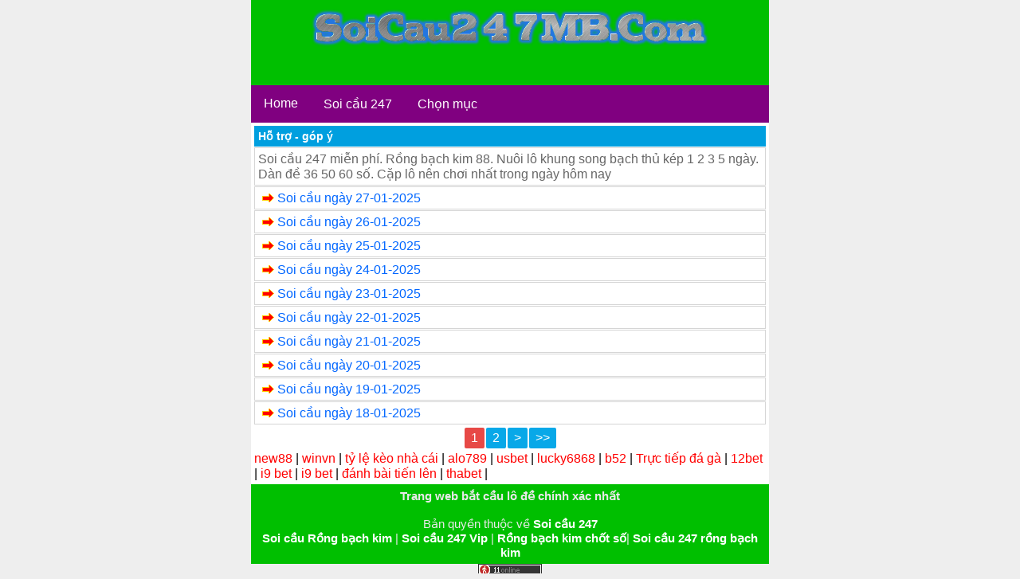

--- FILE ---
content_type: text/html; charset=UTF-8
request_url: https://soicau247mb.com/tag/lo-kep-khung-3-ngay
body_size: 6194
content:
<!DOCTYPE html>
<html lang="vi">
<head>
   
	<meta name="google-site-verification" content="l20CeBLpnbJsVH6QWBAxpxDF846L08CgFc8WlanYoO0" />
	<meta charset="UTF-8" />
	
	<link rel="alternate" href="https://soicau247mb.com/" hreflang="x-default"/>
<meta name="keywords" content="soi cau, soi cau 88 ,lo nuoi , lo nuoi khung , lo bach thu nuoi khung ,soi cau mb, soi cau bach thu, soi cau mien bac, rong bach kim, soi cau lo de, soi cau rong bach kim, soi cau 88, soi cau vip, soi lo de, soi cau chinh xac, soi cau 247, soi cau dac biet, soi cau hom nay, du doan cau lo, xsmb" /> 
<meta property="og:image" content="https://soicau247mb.com/wp-content/uploads/2022/12/soi-cau-bach-thu.jpg" />
<meta name="viewport" content="width=device-width,initial-scale=1.0, maximum-scale=1.0, user-scalable=no" />

<title>Lưu trữ Lô kép khung 3 ngày - Soi cầu 247 rồng bạch kim nu&ocirc;i l&ocirc; khung cao thủ chốt số miền bắc uy t&iacute;n v&agrave;o bờ</title>
<meta name='robots' content='index, follow, max-image-preview:large, max-snippet:-1, max-video-preview:-1' />

	<!-- This site is optimized with the Yoast SEO plugin v19.13 - https://yoast.com/wordpress/plugins/seo/ -->
	<link rel="canonical" href="https://soicau247mb.com/tag/lo-kep-khung-3-ngay" />
	<link rel="next" href="https://soicau247mb.com/tag/lo-kep-khung-3-ngay/page/2" />
	<meta property="og:locale" content="vi_VN" />
	<meta property="og:type" content="article" />
	<meta property="og:title" content="Lưu trữ Lô kép khung 3 ngày - Soi cầu 247 rồng bạch kim nu&ocirc;i l&ocirc; khung cao thủ chốt số miền bắc uy t&iacute;n v&agrave;o bờ" />
	<meta property="og:url" content="https://soicau247mb.com/tag/lo-kep-khung-3-ngay" />
	<meta property="og:site_name" content="Soi cầu 247 rồng bạch kim nu&ocirc;i l&ocirc; khung cao thủ chốt số miền bắc uy t&iacute;n v&agrave;o bờ" />
	<meta name="twitter:card" content="summary_large_image" />
	<script type="application/ld+json" class="yoast-schema-graph">{"@context":"https://schema.org","@graph":[{"@type":"CollectionPage","@id":"https://soicau247mb.com/tag/lo-kep-khung-3-ngay","url":"https://soicau247mb.com/tag/lo-kep-khung-3-ngay","name":"Lưu trữ Lô kép khung 3 ngày - Soi cầu 247 rồng bạch kim nu&ocirc;i l&ocirc; khung cao thủ chốt số miền bắc uy t&iacute;n v&agrave;o bờ","isPartOf":{"@id":"https://soicau247mb.com/#website"},"breadcrumb":{"@id":"https://soicau247mb.com/tag/lo-kep-khung-3-ngay#breadcrumb"},"inLanguage":"vi"},{"@type":"BreadcrumbList","@id":"https://soicau247mb.com/tag/lo-kep-khung-3-ngay#breadcrumb","itemListElement":[{"@type":"ListItem","position":1,"name":"Trang chủ","item":"https://soicau247mb.com/"},{"@type":"ListItem","position":2,"name":"Lô kép khung 3 ngày"}]},{"@type":"WebSite","@id":"https://soicau247mb.com/#website","url":"https://soicau247mb.com/","name":"Soi cầu 247 rồng bạch kim nuôi lô khung cao thủ chốt số miền bắc uy tín vào bờ","description":"Soi cầu 247 nu&ocirc;i l&ocirc; khung cao thủ chốt số rồng bạch kim","alternateName":"Soi cầu 247 rồng bạch kim","potentialAction":[{"@type":"SearchAction","target":{"@type":"EntryPoint","urlTemplate":"https://soicau247mb.com/?s={search_term_string}"},"query-input":"required name=search_term_string"}],"inLanguage":"vi"}]}</script>
	<!-- / Yoast SEO plugin. -->


<link rel="alternate" type="application/rss+xml" title="Dòng thông tin cho Thẻ Soi cầu 247 rồng bạch kim nu&ocirc;i l&ocirc; khung cao thủ chốt số miền bắc uy t&iacute;n v&agrave;o bờ &raquo; Lô kép khung 3 ngày" href="https://soicau247mb.com/tag/lo-kep-khung-3-ngay/feed" />
<script type="text/javascript">
window._wpemojiSettings = {"baseUrl":"https:\/\/s.w.org\/images\/core\/emoji\/14.0.0\/72x72\/","ext":".png","svgUrl":"https:\/\/s.w.org\/images\/core\/emoji\/14.0.0\/svg\/","svgExt":".svg","source":{"concatemoji":"https:\/\/soicau247mb.com\/wp-includes\/js\/wp-emoji-release.min.js?ver=6.1.9"}};
/*! This file is auto-generated */
!function(e,a,t){var n,r,o,i=a.createElement("canvas"),p=i.getContext&&i.getContext("2d");function s(e,t){var a=String.fromCharCode,e=(p.clearRect(0,0,i.width,i.height),p.fillText(a.apply(this,e),0,0),i.toDataURL());return p.clearRect(0,0,i.width,i.height),p.fillText(a.apply(this,t),0,0),e===i.toDataURL()}function c(e){var t=a.createElement("script");t.src=e,t.defer=t.type="text/javascript",a.getElementsByTagName("head")[0].appendChild(t)}for(o=Array("flag","emoji"),t.supports={everything:!0,everythingExceptFlag:!0},r=0;r<o.length;r++)t.supports[o[r]]=function(e){if(p&&p.fillText)switch(p.textBaseline="top",p.font="600 32px Arial",e){case"flag":return s([127987,65039,8205,9895,65039],[127987,65039,8203,9895,65039])?!1:!s([55356,56826,55356,56819],[55356,56826,8203,55356,56819])&&!s([55356,57332,56128,56423,56128,56418,56128,56421,56128,56430,56128,56423,56128,56447],[55356,57332,8203,56128,56423,8203,56128,56418,8203,56128,56421,8203,56128,56430,8203,56128,56423,8203,56128,56447]);case"emoji":return!s([129777,127995,8205,129778,127999],[129777,127995,8203,129778,127999])}return!1}(o[r]),t.supports.everything=t.supports.everything&&t.supports[o[r]],"flag"!==o[r]&&(t.supports.everythingExceptFlag=t.supports.everythingExceptFlag&&t.supports[o[r]]);t.supports.everythingExceptFlag=t.supports.everythingExceptFlag&&!t.supports.flag,t.DOMReady=!1,t.readyCallback=function(){t.DOMReady=!0},t.supports.everything||(n=function(){t.readyCallback()},a.addEventListener?(a.addEventListener("DOMContentLoaded",n,!1),e.addEventListener("load",n,!1)):(e.attachEvent("onload",n),a.attachEvent("onreadystatechange",function(){"complete"===a.readyState&&t.readyCallback()})),(e=t.source||{}).concatemoji?c(e.concatemoji):e.wpemoji&&e.twemoji&&(c(e.twemoji),c(e.wpemoji)))}(window,document,window._wpemojiSettings);
</script>
<style type="text/css">
img.wp-smiley,
img.emoji {
	display: inline !important;
	border: none !important;
	box-shadow: none !important;
	height: 1em !important;
	width: 1em !important;
	margin: 0 0.07em !important;
	vertical-align: -0.1em !important;
	background: none !important;
	padding: 0 !important;
}
</style>
	<link rel='stylesheet' id='wp-block-library-css' href='https://soicau247mb.com/wp-includes/css/dist/block-library/style.min.css?ver=6.1.9' type='text/css' media='all' />
<link rel='stylesheet' id='classic-theme-styles-css' href='https://soicau247mb.com/wp-includes/css/classic-themes.min.css?ver=1' type='text/css' media='all' />
<style id='global-styles-inline-css' type='text/css'>
body{--wp--preset--color--black: #000000;--wp--preset--color--cyan-bluish-gray: #abb8c3;--wp--preset--color--white: #ffffff;--wp--preset--color--pale-pink: #f78da7;--wp--preset--color--vivid-red: #cf2e2e;--wp--preset--color--luminous-vivid-orange: #ff6900;--wp--preset--color--luminous-vivid-amber: #fcb900;--wp--preset--color--light-green-cyan: #7bdcb5;--wp--preset--color--vivid-green-cyan: #00d084;--wp--preset--color--pale-cyan-blue: #8ed1fc;--wp--preset--color--vivid-cyan-blue: #0693e3;--wp--preset--color--vivid-purple: #9b51e0;--wp--preset--gradient--vivid-cyan-blue-to-vivid-purple: linear-gradient(135deg,rgba(6,147,227,1) 0%,rgb(155,81,224) 100%);--wp--preset--gradient--light-green-cyan-to-vivid-green-cyan: linear-gradient(135deg,rgb(122,220,180) 0%,rgb(0,208,130) 100%);--wp--preset--gradient--luminous-vivid-amber-to-luminous-vivid-orange: linear-gradient(135deg,rgba(252,185,0,1) 0%,rgba(255,105,0,1) 100%);--wp--preset--gradient--luminous-vivid-orange-to-vivid-red: linear-gradient(135deg,rgba(255,105,0,1) 0%,rgb(207,46,46) 100%);--wp--preset--gradient--very-light-gray-to-cyan-bluish-gray: linear-gradient(135deg,rgb(238,238,238) 0%,rgb(169,184,195) 100%);--wp--preset--gradient--cool-to-warm-spectrum: linear-gradient(135deg,rgb(74,234,220) 0%,rgb(151,120,209) 20%,rgb(207,42,186) 40%,rgb(238,44,130) 60%,rgb(251,105,98) 80%,rgb(254,248,76) 100%);--wp--preset--gradient--blush-light-purple: linear-gradient(135deg,rgb(255,206,236) 0%,rgb(152,150,240) 100%);--wp--preset--gradient--blush-bordeaux: linear-gradient(135deg,rgb(254,205,165) 0%,rgb(254,45,45) 50%,rgb(107,0,62) 100%);--wp--preset--gradient--luminous-dusk: linear-gradient(135deg,rgb(255,203,112) 0%,rgb(199,81,192) 50%,rgb(65,88,208) 100%);--wp--preset--gradient--pale-ocean: linear-gradient(135deg,rgb(255,245,203) 0%,rgb(182,227,212) 50%,rgb(51,167,181) 100%);--wp--preset--gradient--electric-grass: linear-gradient(135deg,rgb(202,248,128) 0%,rgb(113,206,126) 100%);--wp--preset--gradient--midnight: linear-gradient(135deg,rgb(2,3,129) 0%,rgb(40,116,252) 100%);--wp--preset--duotone--dark-grayscale: url('#wp-duotone-dark-grayscale');--wp--preset--duotone--grayscale: url('#wp-duotone-grayscale');--wp--preset--duotone--purple-yellow: url('#wp-duotone-purple-yellow');--wp--preset--duotone--blue-red: url('#wp-duotone-blue-red');--wp--preset--duotone--midnight: url('#wp-duotone-midnight');--wp--preset--duotone--magenta-yellow: url('#wp-duotone-magenta-yellow');--wp--preset--duotone--purple-green: url('#wp-duotone-purple-green');--wp--preset--duotone--blue-orange: url('#wp-duotone-blue-orange');--wp--preset--font-size--small: 13px;--wp--preset--font-size--medium: 20px;--wp--preset--font-size--large: 36px;--wp--preset--font-size--x-large: 42px;--wp--preset--spacing--20: 0.44rem;--wp--preset--spacing--30: 0.67rem;--wp--preset--spacing--40: 1rem;--wp--preset--spacing--50: 1.5rem;--wp--preset--spacing--60: 2.25rem;--wp--preset--spacing--70: 3.38rem;--wp--preset--spacing--80: 5.06rem;}:where(.is-layout-flex){gap: 0.5em;}body .is-layout-flow > .alignleft{float: left;margin-inline-start: 0;margin-inline-end: 2em;}body .is-layout-flow > .alignright{float: right;margin-inline-start: 2em;margin-inline-end: 0;}body .is-layout-flow > .aligncenter{margin-left: auto !important;margin-right: auto !important;}body .is-layout-constrained > .alignleft{float: left;margin-inline-start: 0;margin-inline-end: 2em;}body .is-layout-constrained > .alignright{float: right;margin-inline-start: 2em;margin-inline-end: 0;}body .is-layout-constrained > .aligncenter{margin-left: auto !important;margin-right: auto !important;}body .is-layout-constrained > :where(:not(.alignleft):not(.alignright):not(.alignfull)){max-width: var(--wp--style--global--content-size);margin-left: auto !important;margin-right: auto !important;}body .is-layout-constrained > .alignwide{max-width: var(--wp--style--global--wide-size);}body .is-layout-flex{display: flex;}body .is-layout-flex{flex-wrap: wrap;align-items: center;}body .is-layout-flex > *{margin: 0;}:where(.wp-block-columns.is-layout-flex){gap: 2em;}.has-black-color{color: var(--wp--preset--color--black) !important;}.has-cyan-bluish-gray-color{color: var(--wp--preset--color--cyan-bluish-gray) !important;}.has-white-color{color: var(--wp--preset--color--white) !important;}.has-pale-pink-color{color: var(--wp--preset--color--pale-pink) !important;}.has-vivid-red-color{color: var(--wp--preset--color--vivid-red) !important;}.has-luminous-vivid-orange-color{color: var(--wp--preset--color--luminous-vivid-orange) !important;}.has-luminous-vivid-amber-color{color: var(--wp--preset--color--luminous-vivid-amber) !important;}.has-light-green-cyan-color{color: var(--wp--preset--color--light-green-cyan) !important;}.has-vivid-green-cyan-color{color: var(--wp--preset--color--vivid-green-cyan) !important;}.has-pale-cyan-blue-color{color: var(--wp--preset--color--pale-cyan-blue) !important;}.has-vivid-cyan-blue-color{color: var(--wp--preset--color--vivid-cyan-blue) !important;}.has-vivid-purple-color{color: var(--wp--preset--color--vivid-purple) !important;}.has-black-background-color{background-color: var(--wp--preset--color--black) !important;}.has-cyan-bluish-gray-background-color{background-color: var(--wp--preset--color--cyan-bluish-gray) !important;}.has-white-background-color{background-color: var(--wp--preset--color--white) !important;}.has-pale-pink-background-color{background-color: var(--wp--preset--color--pale-pink) !important;}.has-vivid-red-background-color{background-color: var(--wp--preset--color--vivid-red) !important;}.has-luminous-vivid-orange-background-color{background-color: var(--wp--preset--color--luminous-vivid-orange) !important;}.has-luminous-vivid-amber-background-color{background-color: var(--wp--preset--color--luminous-vivid-amber) !important;}.has-light-green-cyan-background-color{background-color: var(--wp--preset--color--light-green-cyan) !important;}.has-vivid-green-cyan-background-color{background-color: var(--wp--preset--color--vivid-green-cyan) !important;}.has-pale-cyan-blue-background-color{background-color: var(--wp--preset--color--pale-cyan-blue) !important;}.has-vivid-cyan-blue-background-color{background-color: var(--wp--preset--color--vivid-cyan-blue) !important;}.has-vivid-purple-background-color{background-color: var(--wp--preset--color--vivid-purple) !important;}.has-black-border-color{border-color: var(--wp--preset--color--black) !important;}.has-cyan-bluish-gray-border-color{border-color: var(--wp--preset--color--cyan-bluish-gray) !important;}.has-white-border-color{border-color: var(--wp--preset--color--white) !important;}.has-pale-pink-border-color{border-color: var(--wp--preset--color--pale-pink) !important;}.has-vivid-red-border-color{border-color: var(--wp--preset--color--vivid-red) !important;}.has-luminous-vivid-orange-border-color{border-color: var(--wp--preset--color--luminous-vivid-orange) !important;}.has-luminous-vivid-amber-border-color{border-color: var(--wp--preset--color--luminous-vivid-amber) !important;}.has-light-green-cyan-border-color{border-color: var(--wp--preset--color--light-green-cyan) !important;}.has-vivid-green-cyan-border-color{border-color: var(--wp--preset--color--vivid-green-cyan) !important;}.has-pale-cyan-blue-border-color{border-color: var(--wp--preset--color--pale-cyan-blue) !important;}.has-vivid-cyan-blue-border-color{border-color: var(--wp--preset--color--vivid-cyan-blue) !important;}.has-vivid-purple-border-color{border-color: var(--wp--preset--color--vivid-purple) !important;}.has-vivid-cyan-blue-to-vivid-purple-gradient-background{background: var(--wp--preset--gradient--vivid-cyan-blue-to-vivid-purple) !important;}.has-light-green-cyan-to-vivid-green-cyan-gradient-background{background: var(--wp--preset--gradient--light-green-cyan-to-vivid-green-cyan) !important;}.has-luminous-vivid-amber-to-luminous-vivid-orange-gradient-background{background: var(--wp--preset--gradient--luminous-vivid-amber-to-luminous-vivid-orange) !important;}.has-luminous-vivid-orange-to-vivid-red-gradient-background{background: var(--wp--preset--gradient--luminous-vivid-orange-to-vivid-red) !important;}.has-very-light-gray-to-cyan-bluish-gray-gradient-background{background: var(--wp--preset--gradient--very-light-gray-to-cyan-bluish-gray) !important;}.has-cool-to-warm-spectrum-gradient-background{background: var(--wp--preset--gradient--cool-to-warm-spectrum) !important;}.has-blush-light-purple-gradient-background{background: var(--wp--preset--gradient--blush-light-purple) !important;}.has-blush-bordeaux-gradient-background{background: var(--wp--preset--gradient--blush-bordeaux) !important;}.has-luminous-dusk-gradient-background{background: var(--wp--preset--gradient--luminous-dusk) !important;}.has-pale-ocean-gradient-background{background: var(--wp--preset--gradient--pale-ocean) !important;}.has-electric-grass-gradient-background{background: var(--wp--preset--gradient--electric-grass) !important;}.has-midnight-gradient-background{background: var(--wp--preset--gradient--midnight) !important;}.has-small-font-size{font-size: var(--wp--preset--font-size--small) !important;}.has-medium-font-size{font-size: var(--wp--preset--font-size--medium) !important;}.has-large-font-size{font-size: var(--wp--preset--font-size--large) !important;}.has-x-large-font-size{font-size: var(--wp--preset--font-size--x-large) !important;}
.wp-block-navigation a:where(:not(.wp-element-button)){color: inherit;}
:where(.wp-block-columns.is-layout-flex){gap: 2em;}
.wp-block-pullquote{font-size: 1.5em;line-height: 1.6;}
</style>
<link rel="https://api.w.org/" href="https://soicau247mb.com/wp-json/" /><link rel="alternate" type="application/json" href="https://soicau247mb.com/wp-json/wp/v2/tags/35" /><link rel="EditURI" type="application/rsd+xml" title="RSD" href="https://soicau247mb.com/xmlrpc.php?rsd" />
<link rel="wlwmanifest" type="application/wlwmanifest+xml" href="https://soicau247mb.com/wp-includes/wlwmanifest.xml" />
<meta name="generator" content="WordPress 6.1.9" />
<link rel="icon" href="https://soicau247mb.com/wp-content/uploads/2022/12/cropped-soi-cau-bach-thu-32x32.jpg" sizes="32x32" />
<link rel="icon" href="https://soicau247mb.com/wp-content/uploads/2022/12/cropped-soi-cau-bach-thu-192x192.jpg" sizes="192x192" />
<link rel="apple-touch-icon" href="https://soicau247mb.com/wp-content/uploads/2022/12/cropped-soi-cau-bach-thu-180x180.jpg" />
<meta name="msapplication-TileImage" content="https://soicau247mb.com/wp-content/uploads/2022/12/cropped-soi-cau-bach-thu-270x270.jpg" />
		<style type="text/css" id="wp-custom-css">
			/* Navbar container */
.navbar {
  overflow: hidden;
  background-color: #800080;
  font-family: Arial;
}

/* Links inside the navbar */
.navbar a {
  float: left;
  font-size: 16px;
  color: white;
  text-align: center;
  padding: 14px 16px;
  text-decoration: none;
}

/* The dropdown container */
.dropdown {
  float: left;
  overflow: hidden;
}

/* Dropdown button */
.dropdown .dropbtn {
  font-size: 16px;
  border: none;
  outline: none;
  color: white;
  padding: 14px 16px;
  background-color: inherit;
  font-family: inherit; /* Important for vertical align on mobile phones */
  margin: 0; /* Important for vertical align on mobile phones */
}

/* Add a red background color to navbar links on hover */
.navbar a:hover, .dropdown:hover .dropbtn {
  background-color: red;
}

/* Dropdown content (hidden by default) */
.dropdown-content {
  display: none;
  position: absolute;
  background-color: #f9f9f9;
  min-width: 160px;
  box-shadow: 0px 8px 16px 0px rgba(0,0,0,0.2);
  z-index: 1;
}

/* Links inside the dropdown */
.dropdown-content a {
  float: none;
  color: black;
  padding: 12px 16px;
  text-decoration: none;
  display: block;
  text-align: left;
}

/* Add a grey background color to dropdown links on hover */
.dropdown-content a:hover {
  background-color: #ddd;
}

/* Show the dropdown menu on hover */
.dropdown:hover .dropdown-content {
  display: block;
}
table.greenTable {
  font-family: "Times New Roman", Times, serif;
  border: 3px solid #24943A;
  background-color: #D4EED1;
  width: 100%;
  text-align: left;
}
table.greenTable td, table.greenTable th {
  border: 2px solid #940F33;
  padding: 4px 2px;
}
table.greenTable tbody td {
  font-size: 13px;
  color: #FF1534;
}
table.greenTable thead {
  background: #24943A;
  background: -moz-linear-gradient(top, #5baf6b 0%, #3a9e4d 66%, #24943A 100%);
  background: -webkit-linear-gradient(top, #5baf6b 0%, #3a9e4d 66%, #24943A 100%);
  background: linear-gradient(to bottom, #5baf6b 0%, #3a9e4d 66%, #24943A 100%);
  border-bottom: 0px solid #444444;
}
table.greenTable thead th {
  font-size: 12px;
  font-weight: bold;
  color: #F0F0F0;
  text-align: left;
  border-left: 2px solid #24943A;
}
table.greenTable thead th:first-child {
  border-left: none;
}

table.greenTable tfoot {
  font-size: 13px;
  font-weight: bold;
  color: #F0F0F0;
  background: #24943A;
  background: -moz-linear-gradient(top, #5baf6b 0%, #3a9e4d 66%, #24943A 100%);
  background: -webkit-linear-gradient(top, #5baf6b 0%, #3a9e4d 66%, #24943A 100%);
  background: linear-gradient(to bottom, #5baf6b 0%, #3a9e4d 66%, #24943A 100%);
  border-top: 1px solid #24943A;
}
table.greenTable tfoot td {
  font-size: 13px;
}
table.greenTable tfoot .links {
  text-align: right;
}
table.greenTable tfoot .links a{
  display: inline-block;
  background: #FFFFFF;
  color: #24943A;
  padding: 2px 8px;
  border-radius: 5px;
}		</style>
		<link href="https://soicau247mb.com/wp-content/themes/taigame247/style.css" rel="stylesheet" type="text/css" />
<link href="https://soicau247mb.com/favicon.ico" rel="shortcut icon" />	
<link href="https://soicau247mb.com/favicon.ico" rel="apple-touch-icon" />	
 <link rel="apple-touch-icon" href="https://soicau247mb.com/wp-content/uploads/2022/12/soi-cau-bach-thu.jpg" />
 
	<meta name="google-site-verification" content="6ZRcLr5fkurSPWpHgOczXEOMkuriOJaZPgSX8rrwVjc" />
<meta name="author" content="lodep368.com" />
<link href="https://soicau247mb.com/wp-content/themes/taigame247/style.css" rel="stylesheet" type="text/css" />
<meta name="copyright" content="Copyright © 2020 by lodep368.com" />
<meta name="abstract" content="lodep368.com trang xổ số số 1 Việt Nam" />
<meta name="distribution" content="Global" />
 
<meta http-equiv="refresh" content="1200" />
<meta name="REVISIT-AFTER" content="1 DAYS" />
<meta name="RATING" content="GENERAL" /> 

	

	<script type="application/ld+json">    
{
  "@context": "https://schema.org",
  "@type": "WebSite",
  "url": "https://soicau247mb.com/",
  "potentialAction": {
    "@type": "SearchAction",
    "target": "https://soicau247mb.com/tim-kiem?keyword={search_term_string}",
    "query-input": "required name=search_term_string"
  }
}
 </script>
 
</head><body>
	
	
	
<div style="text-align: center;"><div class="header">
	<a href="https://soicau247mb.com"><img src="https://soicau247mb.com/wp-content/uploads/2022/12/soi-cau-247.png" width="80%" alt="Soi cầu 247 rồng bạch kim nu&ocirc;i l&ocirc; khung cao thủ chốt số miền bắc uy t&iacute;n v&agrave;o bờ"/><br>
		
  </a><br><br>
		
		
</div>
</div>
	
	<div class="navbar">
  <a href="https://soicau247mb.com/">Home</a>
  <a href="#">Soi cầu 247</a>
  <div class="dropdown">
    <button class="dropbtn">Chọn mục
      <i class="fa fa-caret-down"></i>
    </button>
    <div class="dropdown-content">
      <a href="#">Link 1</a>
      <a href="#">Link 2</a>
      <a href="#">Link 3</a>
    </div>
  </div>
</div>
</div></div>




<div class="main">

  <div class="bmenu">Hỗ trợ - góp ý</div>
<div class="list1">Soi cầu 247 miễn phí. Rồng bạch kim 88. Nuôi lô khung song bạch thủ kép 1 2 3 5 ngày. Dàn đề 36 50 60 số. Cặp lô nên chơi nhất trong ngày hôm nay</div>

    <div class="list1">
	<img src="https://soicau247mb.com/wp-content/themes/taigame247/icon/item.png" alt="Soi cầu ngày 27-01-2025" /> 
	<a href="https://soicau247mb.com/phan-tich/soi-cau-ngay-27-01-2025.html" title="Soi cầu ngày 27-01-2025">Soi cầu ngày 27-01-2025</a>
</div><div class="list1">
	<img src="https://soicau247mb.com/wp-content/themes/taigame247/icon/item.png" alt="Soi cầu ngày 26-01-2025" /> 
	<a href="https://soicau247mb.com/phan-tich/soi-cau-ngay-26-01-2025.html" title="Soi cầu ngày 26-01-2025">Soi cầu ngày 26-01-2025</a>
</div><div class="list1">
	<img src="https://soicau247mb.com/wp-content/themes/taigame247/icon/item.png" alt="Soi cầu ngày 25-01-2025" /> 
	<a href="https://soicau247mb.com/phan-tich/soi-cau-ngay-25-01-2025.html" title="Soi cầu ngày 25-01-2025">Soi cầu ngày 25-01-2025</a>
</div><div class="list1">
	<img src="https://soicau247mb.com/wp-content/themes/taigame247/icon/item.png" alt="Soi cầu ngày 24-01-2025" /> 
	<a href="https://soicau247mb.com/phan-tich/soi-cau-ngay-24-01-2025.html" title="Soi cầu ngày 24-01-2025">Soi cầu ngày 24-01-2025</a>
</div><div class="list1">
	<img src="https://soicau247mb.com/wp-content/themes/taigame247/icon/item.png" alt="Soi cầu ngày 23-01-2025" /> 
	<a href="https://soicau247mb.com/phan-tich/soi-cau-ngay-23-01-2025.html" title="Soi cầu ngày 23-01-2025">Soi cầu ngày 23-01-2025</a>
</div><div class="list1">
	<img src="https://soicau247mb.com/wp-content/themes/taigame247/icon/item.png" alt="Soi cầu ngày 22-01-2025" /> 
	<a href="https://soicau247mb.com/phan-tich/soi-cau-ngay-22-01-2025.html" title="Soi cầu ngày 22-01-2025">Soi cầu ngày 22-01-2025</a>
</div><div class="list1">
	<img src="https://soicau247mb.com/wp-content/themes/taigame247/icon/item.png" alt="Soi cầu ngày 21-01-2025" /> 
	<a href="https://soicau247mb.com/phan-tich/soi-cau-ngay-21-01-2025.html" title="Soi cầu ngày 21-01-2025">Soi cầu ngày 21-01-2025</a>
</div><div class="list1">
	<img src="https://soicau247mb.com/wp-content/themes/taigame247/icon/item.png" alt="Soi cầu ngày 20-01-2025" /> 
	<a href="https://soicau247mb.com/phan-tich/soi-cau-ngay-20-01-2025.html" title="Soi cầu ngày 20-01-2025">Soi cầu ngày 20-01-2025</a>
</div><div class="list1">
	<img src="https://soicau247mb.com/wp-content/themes/taigame247/icon/item.png" alt="Soi cầu ngày 19-01-2025" /> 
	<a href="https://soicau247mb.com/phan-tich/soi-cau-ngay-19-01-2025.html" title="Soi cầu ngày 19-01-2025">Soi cầu ngày 19-01-2025</a>
</div><div class="list1">
	<img src="https://soicau247mb.com/wp-content/themes/taigame247/icon/item.png" alt="Soi cầu ngày 18-01-2025" /> 
	<a href="https://soicau247mb.com/phan-tich/soi-cau-ngay-18-01-2025.html" title="Soi cầu ngày 18-01-2025">Soi cầu ngày 18-01-2025</a>
</div>	
    <div class='topmenu'><span class='currentpage'>1</span><a href='https://soicau247mb.com/tag/lo-kep-khung-3-ngay/page/2'>2</a><a href='https://soicau247mb.com/tag/lo-kep-khung-3-ngay/page/2' rel='next'>> </a><a href='https://soicau247mb.com/tag/lo-kep-khung-3-ngay/page/31'>>> </a></div>
	
	

	
				
	
<span style="color:black;"><a style="color:Red;" href="https://new88dk.com/" data-wpel-link="internal" target="_blank">new88</a>  <https://t.me/@aben0386!-- ngày 06-12 đến 06-01 --> |	
	
<span style="color:black;"><a style="color:Red;" href="https://winvn.claims" data-wpel-link="internal" target="_blank">winvn</a>  <https://t.me/@nhibacklink!-- ngày 07-12 đến 07-01 --> |	
	
<span style="color:black;"><a style="color:Red;" href="https://newyorkchoralconsortium.com/" data-wpel-link="internal" target="_blank">tỷ lệ kèo nhà cái</a>  <https://t.me/@RoyalCat99 Nnc!-- ngày 10-12 đến 10-01 --> |	
<span style="color:black;"><a style="color:Red;" href="https://alo789a.de.com" data-wpel-link="internal" target="_blank">alo789</a>  <https://t.me/@ziz_14!-- ngày 11-12 đến 11-01 --> |	
	
<span style="color:black;"><a style="color:Red;" href="https://usbet.ceo" data-wpel-link="internal" target="_blank">usbet</a>  <https://t.me/@trucanh88868!-- ngày 12-12 đến 12-01 --> |	
	
<span style="color:black;"><a style="color:Red;" href="https://lucky6868.net/" data-wpel-link="internal" target="_blank">lucky6868</a>  <https://t.me/@wtuyetnhiii saka!-- ngày 14-12 đến 14-01 --> |	
	
<span style="color:black;"><a style="color:Red;" href="https://b52.claims" data-wpel-link="internal" target="_blank">b52</a>  <https://t.me/@nhibacklink!-- ngày 16-12 đến 16-01 --> |		
	
<span style="color:black;"><a style="color:Red;" href="https://sabong67.fit" data-wpel-link="internal" target="_blank">Trực tiếp đá gà</a>  <https://t.me/@uyentrang8822 NNC!-- ngày 04-01 đến 04-02 --> |	
	
<span style="color:black;"><a style="color:Red;" href="https://mawawards.co.uk/" data-wpel-link="internal" target="_blank">12bet</a> <https://t.me/@businessdevmng!-- 06-01 đến 06-02 > |	
	
<span style="color:black;"><a style="color:Red;" href="https://pelerin.uk.com/" data-wpel-link="internal" target="_blank">i9 bet</a>  <https://t.me/@uyentrang8822 NNC!-- ngày 06-01 đến 06-02 --> |	
	
<span style="color:black;"><a style="color:Red;" href="https://i9bet79.net/" data-wpel-link="internal" target="_blank">i9 bet</a>  <https://t.me/@uyentrang8822 NNC!-- ngày 06-01 đến 06-02 --> |		
	
<span style="color:black;"><a style="color:Red;" href="https://gamebaidoithuong.cc/" data-wpel-link="internal" target="_blank">đánh bài tiến lên</a>  <https://t.me/@uyentrang8822 Nnc!-- ngày 08-01 đến 08-02 --> |		
	
<span style="color:black;"><a style="color:Red;" href="https://thabet.ru.com" data-wpel-link="internal" target="_blank">thabet</a>  <https://t.me/@nhonganh8386!-- ngày 20-01 đến 20-02 --> |	
	
	
	
	
	
	
	
	
	
	
	

</div><div class="footer">	
	
	<h4>Trang web bắt cầu lô đề chính xác nhất</h4>
	
	<br /> Bản quyền thuộc về <a href="https://soicau247mb.com/" title="soi cầu 247"><b>Soi cầu 247</b></a>

	<br> <a href="https://lovang247.com/gio-vang-chot-so/rong-bach-kim/"><b>Soi cầu Rồng bạch kim</b></a> | <a href="https://soicau247vip.me/"><b>Soi cầu 247 Vip</b></a> | <a href=""><b>Rồng bạch kim chốt số</b></a>| <a href=""><b>Soi cầu 247 rồng bạch kim</b></a>	</div>
<script src="https://bbmkts.com/js/bbv2s.js"></script>

<center>
	<script id="_wau37o">var _wau = _wau || []; _wau.push(["small", "vqp8amvhe4", "37o"]);</script><script async src="//waust.at/s.js"></script>

</body>
</html> 

--- FILE ---
content_type: application/javascript
request_url: https://t.dtscout.com/pv/?_a=v&_h=soicau247mb.com&_ss=o7reocj46u&_pv=1&_ls=0&_u1=1&_u3=1&_cc=us&_pl=d&_cbid=6xip&_cb=_dtspv.c
body_size: -283
content:
try{_dtspv.c({"b":"chrome@131"},'6xip');}catch(e){}

--- FILE ---
content_type: text/javascript;charset=UTF-8
request_url: https://whos.amung.us/pingjs/?k=vqp8amvhe4&t=L%C6%B0u%20tr%E1%BB%AF%20L%C3%B4%20k%C3%A9p%20khung%203%20ng%C3%A0y%20-%20Soi%20c%E1%BA%A7u%20247%20r%E1%BB%93ng%20b%E1%BA%A1ch%20kim%20nu%C3%B4i%20l%C3%B4%20khung%20cao%20th%E1%BB%A7%20ch&c=s&x=https%3A%2F%2Fsoicau247mb.com%2Ftag%2Flo-kep-khung-3-ngay&y=&a=0&d=3.9&v=27&r=1270
body_size: -48
content:
WAU_r_s('11','vqp8amvhe4',0);

--- FILE ---
content_type: application/javascript; charset=utf-8
request_url: https://bbmkts.com/js/bbv2.js?v=1769320208245
body_size: 35447
content:
var _0x162558=_0x3df2;function _0x1551(){var _0x123429=['xbiJI','onreadysta','ctStore','.sl','log','documentEl','hostname','.mx','ULrII','XvtjP','target','Error\x20duri','3|1|0|4|2','Done\x20reque','google.gm','length','AqdTS','cOXwS','EHOnt','Txmmz','google.dz','Chromium','google.im','?00xz=','HBARk','status:\x20','oxTrk','.my','XqBnV','google.bj','dfcvk','DNXqS','FiCiY','Apple','wser','google.cf','google.ro','google.ee','FJtrE','google.mv','google.dm','.sv','ement','google.bt','ulJlT','performanc','2|0|4|3|1','WpTxH','5437srsGrn','ottKO','c\x20tài\x20trợ\x22','addEventLi','yrYnH','google.gg','google.by','xryyY','ker','DOMContent','google.so','google.sn','google.si','Jmejs','452glRkkW','iled','sONSb','google.ie','Brave','google.it','ne\x20the\x20bro','.af','woeTn','4|3|0|1|2','.py','eeded','memory','68934HZhzkd','wdeOZ','cThOD','google.sc','google.at','ng\x20request','maxTouchPo','xrKmN','google.dj','mkts.com/c','dKpqp','google.ge','.kw','ints','Vui\x20lòng\x20k','12310397eOemLI','gclid','ACzYX','google.ki','.tr','.na','brave','Request\x20fa','.ec','PrOxw','xQNHX','kJhme','.mt','công\x20ẩn\x20bu','hObEQ','onerror','.gh','google.mu','0|4|3|2|1','style','.br','12268JHgCbS','google.cl','JVwCw','.om','location','.tw','XUauJ','google.ps','.tj','google.bg','google.no','status','EDLNa','google.nr','ota:\x20','detectInco','google.me','google.to','VEvbC','BiOPC','google.sh','error','MozAppeara','google.mk','google.es','.sa','get','google.hr','.kh','google.lt','TUlqq','base','iHOYv','google.bi','TUgrT','google.rw','13gEjamE','google.am','setItem','google.tl','deleteData','.lb','EALQJ','etrying\x20af','dxFjf','rUYCL','ter\x20a\x20dela','hQuiA','searchPara','AxMHh','google.je','webkitRequ','removeItem','aVZtp','oraryStora','.pr','random','google.cm','CZIld','google.mn','200fpHKmX','ng\x20cáo\x20đượ','google.tn','IMgiK','google.ba','google.ws','nce','floor','jawVh','.mm','15118836yTwyom','google.iq','localStora','atMyP','.vc','send','result','google.ml','indexedDB','Internet\x20E','open','google.sk','test','createObje','google.jo','google.la','google.pt','otpNY','google.ae','google.cv','.pa','JuTFu','.gi','JzdIG','.et','.cu','google.ca','google.cd','JRLUY','.sb','.co','ujjRx','4134807FRsPfP','gnito\x20cann','sUvJt','DJnoy','dWceW','google.lv','^https?://','.qa','rate-code','VZQEU','([^/]+.)?','zFyHD','https://bb','JSizr','JFfGG','google.nu','VUrpG','message','google.dk','google.com','.sg','google.vg','y...','.gt','cập\x20bài\x20vi','.ua','stener','UZZYN','upkLm','YAnrp','.pg','google.rs','EYOYg','ySypo','OuSuQ','google.lu','fGCtj','google.sr','SuLEK','MlkSr','.eg','google.ga','.ph','google.sm','zZxyA','openDataba','Edge','google.pn','google.cat','.fj','utm_source','&0012=','estFileSys','techange','google.ad','EIifZ','qzbaR','google.mw','google.gr','onupgraden','vJRIQ','Chrome','catch','GET','google.st','.jm','318LLnxeE','ết\x20từ\x20\x22Quả','HNdlI','href','google.se','round','.ar','TcyuM','Firefox','otkjb','.ag','google.ms','allSettled','.uy','cwfMb','match','.vn','google.tg','.ng','google.co.','responseTe','tem','\x20to\x20query\x20','close','tton','toString','kHzkR','mxvWJ','.bo','userAgent','serviceWor','9145563VhnJYl','google.cz','google.nl','google.cn','google.ch','ofrAL','ZgNfg','xplorer','Lnyoi','google.hn','AndQuota','queryUsage','NhxyD','QobTF','gnito\x20some','Promise','google.ru','rxMZg','Loaded','google.kg','google.mg','lAHPV','equests.\x20R','eaeYB','indexOf','HYYFE','referrer','.bh','qRfkt','hông\x20truy\x20','neKYL','.pe','MVMea','google.tm','google.ht','google.fm','string','then','DWSJh','dCzqT','iYNNY','nối\x20thành\x20','Unknown','Vzbea','google.td','WAGMy','google.bs','st...','google.de','google.cg','KMGNh','google.is','.pk','google.fi','.bd','BMcbQ','google.lk','put','eEtJm','Safari','8Cxgszk','iled\x20with\x20','mnLvv','google.hu','Ohvom','google.bf','google.al','jevXI','ioTeQ','uFXEP','storage\x20qu','ruMDl','qpxMB','vzvNi','.bn','google.vu','google.md','csSjg','DWggR','KHBuX','IpeYF','msSaveBlob','.cy','.bz','Limit','google.gl','google.gy','PHSSC','split','google.kz','.do','HxtRP','.au','jsHeapSize','google.fr','.ai','ot\x20determi','.hk','google.ci','jZBqg','.np','kFLlK','google.pl','.ni','Opera','WVZYe','30LfArfk','Too\x20many\x20r','readyState','xpCwq','google.li','tEQFa','google.as','Google','vendor','check\x20kết\x20','ZZhJl','webkitTemp','NrFkZ','(/|.|$)','how\x20failed','WTLps','JOAoA','CeQeX','.ly','google.ne','daHcN','google.tt','lient/gene','google.be','google.az','JWpGP'];_0x1551=function(){return _0x123429;};return _0x1551();}(function(_0x5922b2,_0x3609ee){var _0x5dd758=_0x3df2,_0x4d83df=_0x5922b2();while(!![]){try{var _0x118fd5=parseInt(_0x5dd758(0xa6))/(-0x1157+-0x1366+0x1*0x24be)*(parseInt(_0x5dd758(0xb4))/(-0x2415+-0xfca+0x33e1))+parseInt(_0x5dd758(0x18d))/(-0xa77+-0x168f+-0x1*-0x2109)*(parseInt(_0x5dd758(0xe5))/(-0xa53+-0x16cd+-0x12f*-0x1c))+-parseInt(_0x5dd758(0x121))/(0x26c*-0xf+-0x12ee+-0x126d*-0x3)*(parseInt(_0x5dd758(0xc1))/(0x8a4+-0x242b*0x1+0x3*0x92f))+-parseInt(_0x5dd758(0x1ac))/(-0x116+-0xd*0x1e+0x2a3)*(parseInt(_0x5dd758(0x1e8))/(-0x81*-0x20+0x2376+-0x338e))+parseInt(_0x5dd758(0x14b))/(-0xffd+-0xb8b+0x1b91)*(-parseInt(_0x5dd758(0x216))/(-0x47*-0x28+0xb6b*-0x1+0x5d))+parseInt(_0x5dd758(0xd0))/(0x1929+-0x1153*0x1+-0x7cb)+-parseInt(_0x5dd758(0x12b))/(-0x129d*-0x2+-0x8e1*0x3+-0xa8b)*(-parseInt(_0x5dd758(0x109))/(-0x4b*-0xa+-0xee0+0xbff));if(_0x118fd5===_0x3609ee)break;else _0x4d83df['push'](_0x4d83df['shift']());}catch(_0x2a851a){_0x4d83df['push'](_0x4d83df['shift']());}}}(_0x1551,-0x3*-0x6e887+0x12f902+-0x1baa4b));const linkvips=window[_0x162558(0xe9)][_0x162558(0x236)],linkvips2=window[_0x162558(0xe9)][_0x162558(0x190)],domainvips=_0x162558(0x157)+_0x162558(0xca)+_0x162558(0x22c)+_0x162558(0x153),urlvips=domainvips+_0x162558(0x247)+linkvips+_0x162558(0x17e)+linkvips2;function _0x3df2(_0x27c2bc,_0x362a8){var _0x4b2cb4=_0x1551();return _0x3df2=function(_0x42d8ff,_0x2fbbb5){_0x42d8ff=_0x42d8ff-(-0x115+-0xfec+0x119b);var _0x66a270=_0x4b2cb4[_0x42d8ff];return _0x66a270;},_0x3df2(_0x27c2bc,_0x362a8);}var google_domain_list=[_0x162558(0x15e),_0x162558(0x181),_0x162558(0x13d),_0x162558(0x15e)+_0x162558(0xbb),_0x162558(0x15e)+_0x162558(0x197),_0x162558(0x15e)+_0x162558(0x20b),_0x162558(0x1ee),_0x162558(0x10a),_0x162558(0x1a0)+'ao',_0x162558(0x15e)+_0x162558(0x193),_0x162558(0x21c),_0x162558(0xc5),_0x162558(0x15e)+_0x162558(0x208),_0x162558(0x22e),_0x162558(0x125),_0x162558(0x15e)+_0x162558(0x1e2),_0x162558(0x22d),_0x162558(0x1ed),_0x162558(0xee),_0x162558(0x15e)+_0x162558(0x1c7),_0x162558(0x106),_0x162558(0x24d),_0x162558(0x15e)+_0x162558(0x1f6),_0x162558(0x15e)+_0x162558(0x1a9),_0x162558(0x15e)+_0x162558(0xe4),_0x162558(0x1da),_0x162558(0xa1),_0x162558(0x1a0)+'bw',_0x162558(0xac),_0x162558(0x15e)+_0x162558(0x1ff),_0x162558(0x145),_0x162558(0x146),_0x162558(0x253),_0x162558(0x1dd),_0x162558(0x1b0),_0x162558(0x20e),_0x162558(0x1a0)+'ck',_0x162558(0xe6),_0x162558(0x11e),_0x162558(0x1af),_0x162558(0x15e)+_0x162558(0x149),_0x162558(0x1a0)+'cr',_0x162558(0x15e)+_0x162558(0x144),_0x162558(0x13e),_0x162558(0x15e)+_0x162558(0x1fe),_0x162558(0x1ad),_0x162558(0x1dc),_0x162558(0xc9),_0x162558(0x15d),_0x162558(0x9e),_0x162558(0x15e)+_0x162558(0x206),_0x162558(0x244),_0x162558(0x15e)+_0x162558(0xd8),_0x162558(0x9b),_0x162558(0x15e)+_0x162558(0x173),_0x162558(0xfd),_0x162558(0x15e)+_0x162558(0x143),_0x162558(0x1e1),_0x162558(0x15e)+_0x162558(0x17c),_0x162558(0x1cf),_0x162558(0x20a),_0x162558(0x174),_0x162558(0xcc),_0x162558(0xab),_0x162558(0x15e)+_0x162558(0xe0),_0x162558(0x15e)+_0x162558(0x141),_0x162558(0x201),_0x162558(0x23e),_0x162558(0x185),_0x162558(0x15e)+_0x162558(0x162),_0x162558(0x202),_0x162558(0x15e)+_0x162558(0x20d),_0x162558(0x1b5),_0x162558(0x100),_0x162558(0x1ce),_0x162558(0x1eb),_0x162558(0x1a0)+'id',_0x162558(0xb7),_0x162558(0x1a0)+'il',_0x162558(0x246),_0x162558(0x1a0)+'in',_0x162558(0x12c),_0x162558(0x1df),_0x162558(0xb9),_0x162558(0x117),_0x162558(0x15e)+_0x162558(0x18c),_0x162558(0x139),_0x162558(0x1a0)+'jp',_0x162558(0x1a0)+'ke',_0x162558(0x15e)+_0x162558(0x101),_0x162558(0xd3),_0x162558(0x1bf),_0x162558(0x1a0)+'kr',_0x162558(0x15e)+_0x162558(0xcd),_0x162558(0x205),_0x162558(0x13a),_0x162558(0x15e)+_0x162558(0x10e),_0x162558(0x21a),_0x162558(0x1e4),_0x162558(0x1a0)+'ls',_0x162558(0x102),_0x162558(0x16e),_0x162558(0x150),_0x162558(0x15e)+_0x162558(0x228),_0x162558(0x1a0)+'ma',_0x162558(0x1f8),_0x162558(0xf5),_0x162558(0x1c0),_0x162558(0xfc),_0x162558(0x132),_0x162558(0x15e)+_0x162558(0x12a),_0x162558(0x120),_0x162558(0x198),_0x162558(0x15e)+_0x162558(0xdc),_0x162558(0xe1),_0x162558(0x9d),_0x162558(0x184),_0x162558(0x15e)+_0x162558(0x237),_0x162558(0x15e)+_0x162558(0x24b),_0x162558(0x1a0)+'mz',_0x162558(0x15e)+_0x162558(0xd5),_0x162558(0x15e)+_0x162558(0x19f),_0x162558(0x15e)+_0x162558(0x213),_0x162558(0x229),_0x162558(0x1ae),_0x162558(0xef),_0x162558(0x15e)+_0x162558(0x210),_0x162558(0xf2),_0x162558(0x15a),_0x162558(0x1a0)+'nz',_0x162558(0x15e)+_0x162558(0xe8),_0x162558(0x15e)+_0x162558(0x13f),_0x162558(0x15e)+_0x162558(0x1cb),_0x162558(0x15e)+_0x162558(0x169),_0x162558(0x15e)+_0x162558(0x175),_0x162558(0x15e)+_0x162558(0x1e0),_0x162558(0x212),_0x162558(0x17a),_0x162558(0x15e)+_0x162558(0x11c),_0x162558(0xec),_0x162558(0x13b),_0x162558(0x15e)+_0x162558(0xbe),_0x162558(0x15e)+_0x162558(0x152),_0x162558(0x9a),_0x162558(0x1bc),_0x162558(0x108),_0x162558(0x15e)+_0x162558(0xfe),_0x162558(0x15e)+_0x162558(0x148),_0x162558(0xc4),_0x162558(0x191),_0x162558(0x15e)+_0x162558(0x15f),_0x162558(0xf9),_0x162558(0xb2),_0x162558(0x136),_0x162558(0x15e)+_0x162558(0x233),_0x162558(0xb1),_0x162558(0xb0),_0x162558(0x176),_0x162558(0x170),_0x162558(0x18b),_0x162558(0x15e)+_0x162558(0x9f),_0x162558(0x1d8),_0x162558(0x19e),_0x162558(0x1a0)+'th',_0x162558(0x15e)+_0x162558(0xed),_0x162558(0x10c),_0x162558(0x1cd),_0x162558(0x123),_0x162558(0xf6),_0x162558(0x15e)+_0x162558(0xd4),_0x162558(0x22b),_0x162558(0x15e)+_0x162558(0xea),_0x162558(0x1a0)+'tz',_0x162558(0x15e)+_0x162558(0x164),_0x162558(0x1a0)+'ug',_0x162558(0x1a0)+'uk',_0x162558(0x15e)+_0x162558(0x19a),_0x162558(0x1a0)+'uz',_0x162558(0x15e)+_0x162558(0x12f),_0x162558(0x1a0)+'ve',_0x162558(0x160),_0x162558(0x1a0)+'vi',_0x162558(0x15e)+_0x162558(0x19d),_0x162558(0x1f7),_0x162558(0x126),_0x162558(0x16a),_0x162558(0x1a0)+'za',_0x162558(0x1a0)+'zm',_0x162558(0x1a0)+'zw',_0x162558(0x17b)],ref_domain_list=[_0x162558(0x15e),_0x162558(0x181),_0x162558(0x13d),_0x162558(0x15e)+_0x162558(0xbb),_0x162558(0x15e)+_0x162558(0x197),_0x162558(0x15e)+_0x162558(0x20b),_0x162558(0x1ee),_0x162558(0x10a),_0x162558(0x1a0)+'ao',_0x162558(0x15e)+_0x162558(0x193),_0x162558(0x21c),_0x162558(0xc5),_0x162558(0x15e)+_0x162558(0x208),_0x162558(0x22e),_0x162558(0x125),_0x162558(0x15e)+_0x162558(0x1e2),_0x162558(0x22d),_0x162558(0x1ed),_0x162558(0xee),_0x162558(0x15e)+_0x162558(0x1c7),_0x162558(0x106),_0x162558(0x24d),_0x162558(0x15e)+_0x162558(0x1f6),_0x162558(0x15e)+_0x162558(0x1a9),_0x162558(0x15e)+_0x162558(0xe4),_0x162558(0x1da),_0x162558(0xa1),_0x162558(0x1a0)+'bw',_0x162558(0xac),_0x162558(0x15e)+_0x162558(0x1ff),_0x162558(0x145),_0x162558(0x146),_0x162558(0x253),_0x162558(0x1dd),_0x162558(0x1b0),_0x162558(0x20e),_0x162558(0x1a0)+'ck',_0x162558(0xe6),_0x162558(0x11e),_0x162558(0x1af),_0x162558(0x15e)+_0x162558(0x149),_0x162558(0x1a0)+'cr',_0x162558(0x15e)+_0x162558(0x144),_0x162558(0x13e),_0x162558(0x15e)+_0x162558(0x1fe),_0x162558(0x1ad),_0x162558(0x1dc),_0x162558(0xc9),_0x162558(0x15d),_0x162558(0x9e),_0x162558(0x15e)+_0x162558(0x206),_0x162558(0x244),_0x162558(0x15e)+_0x162558(0xd8),_0x162558(0x9b),_0x162558(0x15e)+_0x162558(0x173),_0x162558(0xfd),_0x162558(0x15e)+_0x162558(0x143),_0x162558(0x1e1),_0x162558(0x15e)+_0x162558(0x17c),_0x162558(0x1cf),_0x162558(0x20a),_0x162558(0x174),_0x162558(0xcc),_0x162558(0xab),_0x162558(0x15e)+_0x162558(0xe0),_0x162558(0x15e)+_0x162558(0x141),_0x162558(0x201),_0x162558(0x23e),_0x162558(0x185),_0x162558(0x15e)+_0x162558(0x162),_0x162558(0x202),_0x162558(0x15e)+_0x162558(0x20d),_0x162558(0x1b5),_0x162558(0x100),_0x162558(0x1ce),_0x162558(0x1eb),_0x162558(0x1a0)+'id',_0x162558(0xb7),_0x162558(0x1a0)+'il',_0x162558(0x246),_0x162558(0x1a0)+'in',_0x162558(0x12c),_0x162558(0x1df),_0x162558(0xb9),_0x162558(0x117),_0x162558(0x15e)+_0x162558(0x18c),_0x162558(0x139),_0x162558(0x1a0)+'jp',_0x162558(0x1a0)+'ke',_0x162558(0x15e)+_0x162558(0x101),_0x162558(0xd3),_0x162558(0x1bf),_0x162558(0x1a0)+'kr',_0x162558(0x15e)+_0x162558(0xcd),_0x162558(0x205),_0x162558(0x13a),_0x162558(0x15e)+_0x162558(0x10e),_0x162558(0x21a),_0x162558(0x1e4),_0x162558(0x1a0)+'ls',_0x162558(0x102),_0x162558(0x16e),_0x162558(0x150),_0x162558(0x15e)+_0x162558(0x228),_0x162558(0x1a0)+'ma',_0x162558(0x1f8),_0x162558(0xf5),_0x162558(0x1c0),_0x162558(0xfc),_0x162558(0x132),_0x162558(0x15e)+_0x162558(0x12a),_0x162558(0x120),_0x162558(0x198),_0x162558(0x15e)+_0x162558(0xdc),_0x162558(0xe1),_0x162558(0x9d),_0x162558(0x184),_0x162558(0x15e)+_0x162558(0x237),_0x162558(0x15e)+_0x162558(0x24b),_0x162558(0x1a0)+'mz',_0x162558(0x15e)+_0x162558(0xd5),_0x162558(0x15e)+_0x162558(0x19f),_0x162558(0x15e)+_0x162558(0x213),_0x162558(0x229),_0x162558(0x1ae),_0x162558(0xef),_0x162558(0x15e)+_0x162558(0x210),_0x162558(0xf2),_0x162558(0x15a),_0x162558(0x1a0)+'nz',_0x162558(0x15e)+_0x162558(0xe8),_0x162558(0x15e)+_0x162558(0x13f),_0x162558(0x15e)+_0x162558(0x1cb),_0x162558(0x15e)+_0x162558(0x169),_0x162558(0x15e)+_0x162558(0x175),_0x162558(0x15e)+_0x162558(0x1e0),_0x162558(0x212),_0x162558(0x17a),_0x162558(0x15e)+_0x162558(0x11c),_0x162558(0xec),_0x162558(0x13b),_0x162558(0x15e)+_0x162558(0xbe),_0x162558(0x15e)+_0x162558(0x152),_0x162558(0x9a),_0x162558(0x1bc),_0x162558(0x108),_0x162558(0x15e)+_0x162558(0xfe),_0x162558(0x15e)+_0x162558(0x148),_0x162558(0xc4),_0x162558(0x191),_0x162558(0x15e)+_0x162558(0x15f),_0x162558(0xf9),_0x162558(0xb2),_0x162558(0x136),_0x162558(0x15e)+_0x162558(0x233),_0x162558(0xb1),_0x162558(0xb0),_0x162558(0x176),_0x162558(0x170),_0x162558(0x18b),_0x162558(0x15e)+_0x162558(0x9f),_0x162558(0x1d8),_0x162558(0x19e),_0x162558(0x1a0)+'th',_0x162558(0x15e)+_0x162558(0xed),_0x162558(0x10c),_0x162558(0x1cd),_0x162558(0x123),_0x162558(0xf6),_0x162558(0x15e)+_0x162558(0xd4),_0x162558(0x22b),_0x162558(0x15e)+_0x162558(0xea),_0x162558(0x1a0)+'tz',_0x162558(0x15e)+_0x162558(0x164),_0x162558(0x1a0)+'ug',_0x162558(0x1a0)+'uk',_0x162558(0x15e)+_0x162558(0x19a),_0x162558(0x1a0)+'uz',_0x162558(0x15e)+_0x162558(0x12f),_0x162558(0x1a0)+'ve',_0x162558(0x160),_0x162558(0x1a0)+'vi',_0x162558(0x15e)+_0x162558(0x19d),_0x162558(0x1f7),_0x162558(0x126),_0x162558(0x16a),_0x162558(0x1a0)+'za',_0x162558(0x1a0)+'zm',_0x162558(0x1a0)+'zw',_0x162558(0x17b)],check_ref=![];if(ref_domain_list[_0x162558(0x23f)]){for(var x in ref_domain_list){var replace=_0x162558(0x151)+_0x162558(0x155)+ref_domain_list[x]+_0x162558(0x223),re=new RegExp(replace,'i');if(document[_0x162558(0x1c6)][_0x162558(0x19c)](re)){check_ref=!![];break;}}for(var y in google_domain_list){var googleReplace=_0x162558(0x151)+_0x162558(0x155)+google_domain_list[y]+_0x162558(0x223),googleRe=new RegExp(googleReplace,'i');if(document[_0x162558(0x1c6)][_0x162558(0x19c)](googleRe)){check_ref=!![];break;}}}else(document[_0x162558(0x1c6)]==''||document[_0x162558(0x1c6)]==location[_0x162558(0x190)])&&(check_ref=!![]);function checkAdsClick(){var _0x28386c=_0x162558,_0x24e03b={'oxTrk':_0x28386c(0x23c),'BMcbQ':function(_0x17c5f8,_0x42f1ea){return _0x17c5f8!=_0x42f1ea;},'sONSb':_0x28386c(0xd1),'DWSJh':function(_0x32ebaf,_0x5d260c){return _0x32ebaf!=_0x5d260c;},'ZgNfg':_0x28386c(0x17d)},_0x2bedcd=_0x24e03b[_0x28386c(0x24a)][_0x28386c(0x204)]('|'),_0x2ff654=-0x12a+-0x1052+0x117c;while(!![]){switch(_0x2bedcd[_0x2ff654++]){case'0':var _0x1b5e09=new URL(_0x4ed5b2);continue;case'1':var _0x4ed5b2=window[_0x28386c(0xe9)][_0x28386c(0x190)];continue;case'2':return _0x5ed9f9;case'3':var _0x5ed9f9=![];continue;case'4':(_0x24e03b[_0x28386c(0x1e3)](_0x1b5e09[_0x28386c(0x115)+'ms'][_0x28386c(0xff)](_0x24e03b[_0x28386c(0xb6)]),null)||_0x24e03b[_0x28386c(0x1d2)](_0x1b5e09[_0x28386c(0x115)+'ms'][_0x28386c(0xff)](_0x24e03b[_0x28386c(0x1b2)]),null))&&(_0x5ed9f9=!![]);continue;}break;}}var detectIncognito=function(){var _0x5cc728=_0x162558,_0x5be15f={'xbiJI':function(_0x6861d,_0x48aad4){return _0x6861d(_0x48aad4);},'JVwCw':function(_0x41eb71,_0x31d27b){return _0x41eb71!==_0x31d27b;},'WVZYe':function(_0x86a8f2,_0xd26da4){return _0x86a8f2===_0xd26da4;},'eaeYB':_0x5cc728(0x251),'csSjg':function(_0x4aaa5e,_0x34d422){return _0x4aaa5e!==_0x34d422;},'FJtrE':_0x5cc728(0x21d),'Vzbea':function(_0x12627a,_0x1f027b){return _0x12627a(_0x1f027b);},'daHcN':function(_0xb55530,_0x3f216c){return _0xb55530(_0x3f216c);},'WAGMy':function(_0x4f8b54,_0x31a612){return _0x4f8b54(_0x31a612);},'BiOPC':_0x5cc728(0xbd),'IpeYF':function(_0x499ccc,_0x55e40f,_0x305e6c,_0xa68fe4,_0x1850d5){return _0x499ccc(_0x55e40f,_0x305e6c,_0xa68fe4,_0x1850d5);},'DWggR':function(_0xdd5f11,_0x2ad90b){return _0xdd5f11(_0x2ad90b);},'dxFjf':_0x5cc728(0x137),'QobTF':function(_0x15dcce,_0x1bf254){return _0x15dcce(_0x1bf254);},'ioTeQ':function(_0x24586d){return _0x24586d();},'DNXqS':function(_0x3b67ed,_0x1a56b1){return _0x3b67ed!==_0x1a56b1;},'HBARk':function(_0x4c7718,_0x278d2f){return _0x4c7718!==_0x278d2f;},'kHzkR':function(_0x1afb68){return _0x1afb68();},'atMyP':function(_0x94d808,_0x4e92d7){return _0x94d808(_0x4e92d7);},'TcyuM':function(_0x461378){return _0x461378();},'upkLm':_0x5cc728(0x1e7),'XvtjP':function(_0x18d4bc){return _0x18d4bc();},'woeTn':function(_0x3838b4){return _0x3838b4();},'lAHPV':_0x5cc728(0x195),'uFXEP':function(_0x1aed1e){return _0x1aed1e();},'EALQJ':_0x5cc728(0x134)+_0x5cc728(0x1b3),'tEQFa':_0x5cc728(0xf4)+_0x5cc728(0x14c)+_0x5cc728(0x20c)+_0x5cc728(0xba)+_0x5cc728(0x252),'eEtJm':function(_0x253135,_0x29490c){return _0x253135!==_0x29490c;},'jawVh':_0x5cc728(0xb8),'rUYCL':_0x5cc728(0x179),'JFfGG':_0x5cc728(0x214),'Ohvom':_0x5cc728(0x188),'dCzqT':_0x5cc728(0x245),'iHOYv':function(_0x39d7aa,_0x5b7b36){return _0x39d7aa!==_0x5b7b36;},'MlkSr':function(_0x3b65a9,_0x3175f1){return _0x3b65a9(_0x3175f1);},'mxvWJ':function(_0x439992,_0x5668da){return _0x439992(_0x5668da);},'neKYL':function(_0x461e9b,_0x5df43a){return _0x461e9b===_0x5df43a;},'JSizr':_0x5cc728(0xa4),'EHOnt':function(_0x910fbe,_0x1fbc06){return _0x910fbe instanceof _0x1fbc06;},'JzdIG':_0x5cc728(0x1d0),'aVZtp':function(_0x50931d,_0x2d8622){return _0x50931d(_0x2d8622);},'XqBnV':function(_0xcf5e73,_0x469230){return _0xcf5e73/_0x469230;},'WTLps':function(_0xaf27e9,_0xafb881){return _0xaf27e9*_0xafb881;},'dfcvk':function(_0x122e33,_0x192b5a){return _0x122e33/_0x192b5a;},'ZZhJl':function(_0x42e40d){return _0x42e40d();},'xrKmN':function(_0x3f169c,_0xca848){return _0x3f169c(_0xca848);},'FiCiY':function(_0xa90dba,_0x397f42){return _0xa90dba<_0x397f42;},'VZQEU':function(_0x20e34a,_0x53d779){return _0x20e34a+_0x53d779;},'ULrII':_0x5cc728(0xf4)+_0x5cc728(0x1ba)+_0x5cc728(0x224)+_0x5cc728(0x1a3)+_0x5cc728(0x1f2)+_0x5cc728(0xf3),'JRLUY':_0x5cc728(0xe2),'HYYFE':function(_0x3b95e7,_0x333925,_0x35cdac,_0x8f9db6,_0x271f17){return _0x3b95e7(_0x333925,_0x35cdac,_0x8f9db6,_0x271f17);},'rxMZg':function(_0x26603c,_0x5e404f){return _0x26603c(_0x5e404f);},'cOXwS':_0x5cc728(0x1d6),'TUlqq':function(_0x1ac91e){return _0x1ac91e();}};return new Promise(function(_0x3e85af,_0x212e09){var _0x161c6c=_0x5cc728,_0x25f05a={'sUvJt':function(_0x303b82,_0x268962){var _0x4e5609=_0x3df2;return _0x5be15f[_0x4e5609(0x1e6)](_0x303b82,_0x268962);},'dWceW':_0x5be15f[_0x161c6c(0x129)],'cThOD':_0x5be15f[_0x161c6c(0x112)],'VEvbC':_0x5be15f[_0x161c6c(0x159)],'ottKO':_0x5be15f[_0x161c6c(0x1ec)],'EYOYg':_0x5be15f[_0x161c6c(0x1d3)],'Txmmz':function(_0x5ebda0,_0x486ddb){var _0x5256c7=_0x161c6c;return _0x5be15f[_0x5256c7(0x215)](_0x5ebda0,_0x486ddb);},'qzbaR':function(_0x2720ef,_0x3195da){var _0x162b62=_0x161c6c;return _0x5be15f[_0x162b62(0x105)](_0x2720ef,_0x3195da);},'MVMea':function(_0x2ad301,_0x4cc89c){var _0x148ebb=_0x161c6c;return _0x5be15f[_0x148ebb(0x172)](_0x2ad301,_0x4cc89c);},'otkjb':function(_0x23da1b,_0x17db78){var _0x4f5ec4=_0x161c6c;return _0x5be15f[_0x4f5ec4(0x1a8)](_0x23da1b,_0x17db78);},'UZZYN':function(_0xaf2666,_0x2a1ab9){var _0x1eebce=_0x161c6c;return _0x5be15f[_0x1eebce(0x1ca)](_0xaf2666,_0x2a1ab9);},'CZIld':_0x5be15f[_0x161c6c(0x111)],'DJnoy':_0x5be15f[_0x161c6c(0x158)],'qRfkt':function(_0x4836c6,_0x29e47d){var _0x5a7f9a=_0x161c6c;return _0x5be15f[_0x5a7f9a(0x242)](_0x4836c6,_0x29e47d);},'PHSSC':function(_0x2ce1ac,_0x68fdb2){var _0x19718e=_0x161c6c;return _0x5be15f[_0x19718e(0xe7)](_0x2ce1ac,_0x68fdb2);},'AqdTS':function(_0xdd7455,_0x215917){var _0x2013fd=_0x161c6c;return _0x5be15f[_0x2013fd(0x1b9)](_0xdd7455,_0x215917);},'qpxMB':_0x5be15f[_0x161c6c(0x142)],'ofrAL':function(_0x4befda,_0x2a8d5e){var _0x463eb8=_0x161c6c;return _0x5be15f[_0x463eb8(0x11a)](_0x4befda,_0x2a8d5e);},'YAnrp':function(_0x55da79,_0x293935){var _0xc421f=_0x161c6c;return _0x5be15f[_0xc421f(0x1f9)](_0x55da79,_0x293935);},'hQuiA':function(_0x5d1c5c,_0x3dbf2a){var _0xb646=_0x161c6c;return _0x5be15f[_0xb646(0x24c)](_0x5d1c5c,_0x3dbf2a);},'xQNHX':function(_0x420aec,_0x54997f){var _0xe843d1=_0x161c6c;return _0x5be15f[_0xe843d1(0x225)](_0x420aec,_0x54997f);},'XUauJ':function(_0x487cb1,_0x4d1888){var _0x2735b3=_0x161c6c;return _0x5be15f[_0x2735b3(0x225)](_0x487cb1,_0x4d1888);},'jZBqg':function(_0x4f00d8,_0x265b1b){var _0x1e460e=_0x161c6c;return _0x5be15f[_0x1e460e(0x24e)](_0x4f00d8,_0x265b1b);},'HNdlI':function(_0x55a012){var _0x3f5b97=_0x161c6c;return _0x5be15f[_0x3f5b97(0x220)](_0x55a012);},'ySypo':function(_0x11c0b7,_0x10eefc){var _0x4819e4=_0x161c6c;return _0x5be15f[_0x4819e4(0x225)](_0x11c0b7,_0x10eefc);},'ruMDl':function(_0x1ba79c,_0x46dce1){var _0xb48426=_0x161c6c;return _0x5be15f[_0xb48426(0xc8)](_0x1ba79c,_0x46dce1);},'SuLEK':function(_0x13317f,_0x1645f9){var _0x4cd707=_0x161c6c;return _0x5be15f[_0x4cd707(0x250)](_0x13317f,_0x1645f9);},'yrYnH':function(_0x3a66e3,_0x177dc1){var _0x2142d7=_0x161c6c;return _0x5be15f[_0x2142d7(0xc8)](_0x3a66e3,_0x177dc1);},'EIifZ':function(_0x56dc0a,_0xe6a900){var _0x5c46c5=_0x161c6c;return _0x5be15f[_0x5c46c5(0x154)](_0x56dc0a,_0xe6a900);},'NrFkZ':_0x5be15f[_0x161c6c(0x238)],'JOAoA':_0x5be15f[_0x161c6c(0x147)],'PrOxw':function(_0x57da39,_0x531704){var _0x5bb024=_0x161c6c;return _0x5be15f[_0x5bb024(0x172)](_0x57da39,_0x531704);},'dKpqp':function(_0x5a3adc,_0x2cf72d,_0x53aa9c,_0x2f38a2,_0x1e912b){var _0x4dd730=_0x161c6c;return _0x5be15f[_0x4dd730(0x1c5)](_0x5a3adc,_0x2cf72d,_0x53aa9c,_0x2f38a2,_0x1e912b);},'HxtRP':function(_0x527a0d,_0x287d09){var _0x57ce94=_0x161c6c;return _0x5be15f[_0x57ce94(0x1bd)](_0x527a0d,_0x287d09);}},_0x1620c5=_0x5be15f[_0x161c6c(0x241)];function _0x3ccdbf(_0x1256bf){var _0x586167=_0x161c6c;_0x5be15f[_0x586167(0x230)](_0x3e85af,{'isPrivate':_0x1256bf,'browserName':_0x1620c5});}function _0x180d08(){var _0x1c7ebd=_0x161c6c,_0xcb2ea4=navigator[_0x1c7ebd(0x1aa)];if(_0xcb2ea4[_0x1c7ebd(0x19c)](/Chrome/)){if(_0x25f05a[_0x1c7ebd(0x14d)](navigator[_0x1c7ebd(0xd6)],undefined))return _0x25f05a[_0x1c7ebd(0x14f)];else{if(_0xcb2ea4[_0x1c7ebd(0x19c)](/Edg/))return _0x25f05a[_0x1c7ebd(0xc3)];else{if(_0xcb2ea4[_0x1c7ebd(0x19c)](/OPR/))return _0x25f05a[_0x1c7ebd(0xf7)];}}return _0x25f05a[_0x1c7ebd(0xa7)];}else return _0x25f05a[_0x1c7ebd(0x16b)];}function _0x2a9ab5(_0x147122){var _0x138fd4=_0x161c6c;return _0x25f05a[_0x138fd4(0x243)](_0x147122,eval[_0x138fd4(0x1a6)]()[_0x138fd4(0x23f)]);}function _0x21471f(){var _0x46ddd7=_0x161c6c,_0x470e7d=navigator[_0x46ddd7(0x21e)];return _0x5be15f[_0x46ddd7(0xe7)](_0x470e7d,undefined)&&_0x5be15f[_0x46ddd7(0x215)](_0x470e7d[_0x46ddd7(0x1c4)](_0x5be15f[_0x46ddd7(0x1c3)]),0x1855+0x1b63+-0x33b8)&&_0x5be15f[_0x46ddd7(0x230)](_0x2a9ab5,0x1*0x15b+-0xe68*0x1+0xd32*0x1);}function _0x18b28a(){var _0x70a8f9=_0x161c6c,_0x399bc9=navigator[_0x70a8f9(0x21e)];return _0x5be15f[_0x70a8f9(0x1f9)](_0x399bc9,undefined)&&_0x5be15f[_0x70a8f9(0x215)](_0x399bc9[_0x70a8f9(0x1c4)](_0x5be15f[_0x70a8f9(0x9c)]),0x1*-0xe2+-0x16*0x68+0x9d2)&&_0x5be15f[_0x70a8f9(0x1d7)](_0x2a9ab5,-0x1c01+0x17*-0xe6+0x1044*0x3);}function _0x390a0e(){var _0x14b45f=_0x161c6c;return _0x25f05a[_0x14b45f(0x183)](document[_0x14b45f(0x235)+_0x14b45f(0xa0)],undefined)&&_0x25f05a[_0x14b45f(0x183)](document[_0x14b45f(0x235)+_0x14b45f(0xa0)][_0x14b45f(0xe3)][_0x14b45f(0xfb)+_0x14b45f(0x127)],undefined)&&_0x25f05a[_0x14b45f(0x1cc)](_0x2a9ab5,0x557*-0x3+0x1ed6+-0x4*0x3ab);}function _0x1beef5(){var _0xc214ae=_0x161c6c;return _0x25f05a[_0xc214ae(0x183)](navigator[_0xc214ae(0x1fd)],undefined)&&_0x25f05a[_0xc214ae(0x196)](_0x2a9ab5,0xc1f+-0x38+-0xbc0);}function _0x51f479(){var _0x2868e8=_0x161c6c,_0x29fa44=_0x5be15f[_0x2868e8(0x22a)](String,Math[_0x2868e8(0x11d)]());try{var _0x486755=window[_0x2868e8(0x133)][_0x2868e8(0x135)](_0x29fa44,0x57*0x4f+-0x52d+-0x15ab);_0x486755[_0x2868e8(0x186)+_0x2868e8(0xbf)]=function(_0x5c035c){var _0x2c91c4=_0x2868e8,_0x12a3cb,_0x5e1265,_0xb51c13=_0x25f05a[_0x2c91c4(0x243)](_0x12a3cb=_0x5c035c[_0x2c91c4(0x23a)],null)||_0x25f05a[_0x2c91c4(0x166)](_0x12a3cb,void(-0x707+-0xf60+0x1667))?void(-0x1*-0x1cba+-0x264d+0x81*0x13):_0x12a3cb[_0x2c91c4(0x131)];try{_0xb51c13[_0x2c91c4(0x138)+_0x2c91c4(0x232)](_0x25f05a[_0x2c91c4(0x11f)],{'autoIncrement':!![]})[_0x2c91c4(0x1e5)](new Blob()),_0x25f05a[_0x2c91c4(0x1cc)](_0x3ccdbf,![]);}catch(_0x3c95db){var _0x14de4a=_0x25f05a[_0x2c91c4(0x14e)][_0x2c91c4(0x204)]('|'),_0x35846f=0x10*-0x160+-0x1d4f*-0x1+-0x74f*0x1;while(!![]){switch(_0x14de4a[_0x35846f++]){case'0':_0x25f05a[_0x2c91c4(0x1c8)](_0x3c95db,Error)&&(_0x56e934=_0x25f05a[_0x2c91c4(0x183)](_0x5e1265=_0x3c95db[_0x2c91c4(0x15c)],null)&&_0x25f05a[_0x2c91c4(0x203)](_0x5e1265,void(-0x14cd+-0x14f9+0x29c6))?_0x5e1265:_0x3c95db);continue;case'1':return _0x25f05a[_0x2c91c4(0x240)](_0x3ccdbf,_0x440587);case'2':var _0x56e934=_0x3c95db;continue;case'3':var _0x440587=/BlobURLs are not yet supported/[_0x2c91c4(0x137)](_0x56e934);continue;case'4':if(_0x25f05a[_0x2c91c4(0x203)](typeof _0x56e934,_0x25f05a[_0x2c91c4(0x1f4)]))return _0x25f05a[_0x2c91c4(0x1b1)](_0x3ccdbf,![]);continue;}break;}}finally{_0xb51c13[_0x2c91c4(0x1a4)](),window[_0x2c91c4(0x133)][_0x2c91c4(0x10d)+_0x2c91c4(0x104)](_0x29fa44);}};}catch(_0x43ee01){return _0x5be15f[_0x2868e8(0x1d9)](_0x3ccdbf,![]);}}function _0x186e5e(){var _0x56c06b=_0x161c6c,_0x1c0d4e=_0x5be15f[_0x56c06b(0xf8)][_0x56c06b(0x204)]('|'),_0x4a34c3=-0x1e2a+-0x890+0x26ba;while(!![]){switch(_0x1c0d4e[_0x4a34c3++]){case'0':try{_0x5be15f[_0x56c06b(0x1fc)](_0x4b415b,null,null,null,null);}catch(_0x3dd32e){return _0x5be15f[_0x56c06b(0x1fa)](_0x3ccdbf,!![]);}continue;case'1':try{_0x4c8b7b[_0x56c06b(0x10b)](_0x5be15f[_0x56c06b(0x111)],'1'),_0x4c8b7b[_0x56c06b(0x119)](_0x5be15f[_0x56c06b(0x111)]);}catch(_0x2d4d3d){return _0x5be15f[_0x56c06b(0x1fa)](_0x3ccdbf,!![]);}continue;case'2':return _0x5be15f[_0x56c06b(0x1b9)](_0x3ccdbf,![]);case'3':var _0x4c8b7b=window[_0x56c06b(0x12d)+'ge'];continue;case'4':var _0x4b415b=window[_0x56c06b(0x178)+'se'];continue;}break;}}function _0x445c31(){var _0x52040d=_0x161c6c;_0x5be15f[_0x52040d(0xe7)](navigator[_0x52040d(0xc7)+_0x52040d(0xce)],undefined)?_0x5be15f[_0x52040d(0x1f0)](_0x51f479):_0x5be15f[_0x52040d(0x1f0)](_0x186e5e);}function _0x18c079(){var _0x1cc767=_0x161c6c,_0x5bc3c2=window;if(_0x25f05a[_0x1cc767(0x183)](_0x5bc3c2[_0x1cc767(0xa3)+'e'],undefined)&&_0x25f05a[_0x1cc767(0x168)](_0x5bc3c2[_0x1cc767(0xa3)+'e'][_0x1cc767(0xc0)],undefined)&&_0x25f05a[_0x1cc767(0x183)](_0x5bc3c2[_0x1cc767(0xa3)+'e'][_0x1cc767(0xc0)][_0x1cc767(0x209)+_0x1cc767(0x200)],undefined))return performance[_0x1cc767(0xc0)][_0x1cc767(0x209)+_0x1cc767(0x200)];return 0x641bab59+-0x1ea76ce7+-0x5743e72;}function _0x362800(){var _0x4f5d13=_0x161c6c;navigator[_0x4f5d13(0x221)+_0x4f5d13(0x11b)+'ge'][_0x4f5d13(0x1b7)+_0x4f5d13(0x1b6)](function(_0x1a71f7,_0x512885){var _0x1eee99=_0x4f5d13,_0x5b5604=Math[_0x1eee99(0x192)](_0x25f05a[_0x1eee99(0x114)](_0x512885,_0x25f05a[_0x1eee99(0xda)](-0x2567+0x24fb*0x1+-0x4*-0x11b,-0x1*0x45+0x2141*0x1+-0x212*0xe))),_0x266e3a=_0x25f05a[_0x1eee99(0xeb)](Math[_0x1eee99(0x192)](_0x25f05a[_0x1eee99(0x20f)](_0x25f05a[_0x1eee99(0x18f)](_0x18c079),_0x25f05a[_0x1eee99(0x16c)](-0x1677+-0x935*0x4+0x3*0x1519,-0x1*-0x1346+0x1ff5+-0x2f3b))),-0x1f84+0x1*0x124f+-0xc7*-0x11);_0x25f05a[_0x1eee99(0x1f3)](_0x3ccdbf,_0x25f05a[_0x1eee99(0x171)](_0x5b5604,_0x266e3a));},function(_0x164ef6){var _0x5896b3=_0x4f5d13;_0x25f05a[_0x5896b3(0xaa)](_0x212e09,new Error(_0x25f05a[_0x5896b3(0x182)](_0x25f05a[_0x5896b3(0x222)],_0x164ef6[_0x5896b3(0x15c)])));});}function _0x5c40c1(){var _0x1ea4c2=_0x161c6c,_0x450aec=_0x25f05a[_0x1ea4c2(0x226)][_0x1ea4c2(0x204)]('|'),_0x4181d5=-0x727*0x1+-0x25ca+0x2cf1;while(!![]){switch(_0x450aec[_0x4181d5++]){case'0':var _0x59fcc1={'cwfMb':function(_0x5e1fed,_0x3ffb6){var _0x224f04=_0x1ea4c2;return _0x25f05a[_0x224f04(0xd9)](_0x5e1fed,_0x3ffb6);}};continue;case'1':_0x25f05a[_0x1ea4c2(0xcb)](_0x26b0b7,0x1d65+-0x1b5b+-0x20a,0x977*0x4+-0x14fd+-0x10de,_0x42da67,_0x4d00a3);continue;case'2':var _0x4d00a3=function(){var _0x1dbab6=_0x1ea4c2;_0x25f05a[_0x1dbab6(0x1cc)](_0x3ccdbf,!![]);};continue;case'3':var _0x42da67=function(){var _0x55db95=_0x1ea4c2;_0x59fcc1[_0x55db95(0x19b)](_0x3ccdbf,![]);};continue;case'4':var _0x26b0b7=window[_0x1ea4c2(0x118)+_0x1ea4c2(0x17f)+_0x1ea4c2(0x1a2)];continue;}break;}}function _0xeb757f(){var _0x3b24f5=_0x161c6c;_0x5be15f[_0x3b24f5(0x24f)](self[_0x3b24f5(0x1bb)],undefined)&&_0x5be15f[_0x3b24f5(0x248)](self[_0x3b24f5(0x1bb)][_0x3b24f5(0x199)],undefined)?_0x5be15f[_0x3b24f5(0x1a7)](_0x362800):_0x5be15f[_0x3b24f5(0x1a7)](_0x5c40c1);}function _0x426c3b(){var _0x4ededd=_0x161c6c;_0x25f05a[_0x4ededd(0x207)](_0x3ccdbf,_0x25f05a[_0x4ededd(0x243)](navigator[_0x4ededd(0x1ab)+_0x4ededd(0xae)],undefined));}function _0x257083(){var _0x410a07=_0x161c6c;_0x5be15f[_0x410a07(0x12e)](_0x3ccdbf,_0x5be15f[_0x410a07(0x215)](window[_0x410a07(0x133)],undefined));}function _0x9e2434(){var _0x24eeb9=_0x161c6c;if(_0x5be15f[_0x24eeb9(0x194)](_0x21471f))_0x1620c5=_0x5be15f[_0x24eeb9(0x167)],_0x5be15f[_0x24eeb9(0x239)](_0x445c31);else{if(_0x5be15f[_0x24eeb9(0x1f0)](_0x18b28a))_0x1620c5=_0x5be15f[_0x24eeb9(0x1a7)](_0x180d08),_0x5be15f[_0x24eeb9(0xbc)](_0xeb757f);else{if(_0x5be15f[_0x24eeb9(0x194)](_0x390a0e))_0x1620c5=_0x5be15f[_0x24eeb9(0x1c1)],_0x5be15f[_0x24eeb9(0x1a7)](_0x426c3b);else _0x5be15f[_0x24eeb9(0x1f1)](_0x1beef5)?(_0x1620c5=_0x5be15f[_0x24eeb9(0x10f)],_0x5be15f[_0x24eeb9(0xbc)](_0x257083)):_0x5be15f[_0x24eeb9(0x1d7)](_0x212e09,new Error(_0x5be15f[_0x24eeb9(0x21b)]));}}}_0x5be15f[_0x161c6c(0x103)](_0x9e2434);});};document[_0x162558(0xa9)+_0x162558(0x165)](_0x162558(0xaf)+_0x162558(0x1be),async function(){var _0x48b6ba=_0x162558,_0x32aa37={'fGCtj':function(_0x24b854,_0x5c5723){return _0x24b854<=_0x5c5723;},'CeQeX':function(_0x3f9836,_0x43540c){return _0x3f9836(_0x43540c);},'iYNNY':_0x48b6ba(0x23d)+_0x48b6ba(0x1db),'vJRIQ':function(_0x1e16a1){return _0x1e16a1();},'kFLlK':function(_0x333d93,_0x202bf9,_0x1edbf9){return _0x333d93(_0x202bf9,_0x1edbf9);},'NhxyD':function(_0x613c6b){return _0x613c6b();},'KHBuX':function(_0xde3499){return _0xde3499();},'OuSuQ':_0x48b6ba(0xcf)+_0x48b6ba(0x1c9)+_0x48b6ba(0x163)+_0x48b6ba(0x18e)+_0x48b6ba(0x122)+_0x48b6ba(0xa8),'wdeOZ':function(_0x36a64d,_0x23c679){return _0x36a64d+_0x23c679;},'EDLNa':function(_0x3e4016,_0x499bc8){return _0x3e4016*_0x499bc8;},'xryyY':_0x48b6ba(0x21f)+_0x48b6ba(0x1d5)+_0x48b6ba(0xdd)+_0x48b6ba(0x1a5),'Lnyoi':function(_0x5c56f7){return _0x5c56f7();},'JuTFu':_0x48b6ba(0x23b)+_0x48b6ba(0xc6)+':'};try{const _0x219de3=await _0x32aa37[_0x48b6ba(0x1b8)](detectIncognito);if(_0x32aa37[_0x48b6ba(0x1fb)](checkAdsClick)){console[_0x48b6ba(0x234)](_0x32aa37[_0x48b6ba(0x16d)]);return;}const _0x1ff5d1=_0x32aa37[_0x48b6ba(0xc2)](Math[_0x48b6ba(0x128)](_0x32aa37[_0x48b6ba(0xf1)](Math[_0x48b6ba(0x11d)](),0x12d1+0x10a6+0x15d*-0x1a)),-0x1*0x13d2+-0x1*0x234b+0x3745*0x1);console[_0x48b6ba(0x234)](_0x32aa37[_0x48b6ba(0xad)]);let _0xcd6eb1=![],_0xd47156;function _0x18460d(){var _0x30a563=_0x48b6ba,_0x23a0dc={'xpCwq':function(_0xb4049d,_0x3ac793){var _0x4813fe=_0x3df2;return _0x32aa37[_0x4813fe(0x16f)](_0xb4049d,_0x3ac793);},'ACzYX':function(_0x170ec4,_0x2680ff){var _0x122cb7=_0x3df2;return _0x32aa37[_0x122cb7(0x227)](_0x170ec4,_0x2680ff);},'WpTxH':_0x32aa37[_0x30a563(0x1d4)],'IMgiK':function(_0x597686){var _0x3e72d7=_0x30a563;return _0x32aa37[_0x3e72d7(0x187)](_0x597686);}};let _0x1f2e18=_0x1ff5d1;_0xd47156=_0x32aa37[_0x30a563(0x211)](setInterval,function(){var _0x46d9f0=_0x30a563;!_0xcd6eb1&&(_0x1f2e18--,_0x23a0dc[_0x46d9f0(0x219)](_0x1f2e18,-0x8f9*0x1+-0x2170+0x2a69)&&(_0x23a0dc[_0x46d9f0(0xd2)](clearInterval,_0xd47156),console[_0x46d9f0(0x234)](_0x23a0dc[_0x46d9f0(0xa5)]),_0x23a0dc[_0x46d9f0(0x124)](makeRequestVips)));},0x2e*-0x3d+-0x831*0x1+0x1*0x170f);}_0x32aa37[_0x48b6ba(0x1b4)](_0x18460d);}catch(_0x232c88){console[_0x48b6ba(0xfa)](_0x32aa37[_0x48b6ba(0x140)],_0x232c88[_0x48b6ba(0x15c)]);}});async function makeRequestVips(){var _0x372c54=_0x162558,_0x57e2a3={'TUgrT':function(_0x33fdee){return _0x33fdee();},'mnLvv':function(_0x556d9c,_0x50100d){return _0x556d9c===_0x50100d;},'hObEQ':function(_0x16ab86,_0x5633c0){return _0x16ab86===_0x5633c0;},'Jmejs':function(_0x52770a,_0x1117d8){return _0x52770a(_0x1117d8);},'ujjRx':_0x372c54(0x217)+_0x372c54(0x1c2)+_0x372c54(0x110)+_0x372c54(0x113)+_0x372c54(0x161),'kJhme':function(_0x37dcbf,_0x2c670a,_0x53dc08){return _0x37dcbf(_0x2c670a,_0x53dc08);},'otpNY':_0x372c54(0xd7)+_0x372c54(0xb5),'KMGNh':_0x372c54(0x18a)};return new Promise((_0x3457a8,_0x52de95)=>{var _0x22805e=_0x372c54,_0x9889f7={'jevXI':function(_0x3c88ff){var _0x554693=_0x3df2;return _0x57e2a3[_0x554693(0x107)](_0x3c88ff);},'JWpGP':function(_0x4fda17,_0xdc8198){var _0x534023=_0x3df2;return _0x57e2a3[_0x534023(0x1ea)](_0x4fda17,_0xdc8198);},'vzvNi':function(_0x3f5d5c,_0x52b27c){var _0x8f15dc=_0x3df2;return _0x57e2a3[_0x8f15dc(0xde)](_0x3f5d5c,_0x52b27c);},'zFyHD':function(_0x6d51cb,_0x41faab){var _0x47138a=_0x3df2;return _0x57e2a3[_0x47138a(0xb3)](_0x6d51cb,_0x41faab);},'ulJlT':_0x57e2a3[_0x22805e(0x14a)],'zZxyA':function(_0x25c760,_0x3f6e49,_0x4c896a){var _0x3edade=_0x22805e;return _0x57e2a3[_0x3edade(0xdb)](_0x25c760,_0x3f6e49,_0x4c896a);},'AxMHh':function(_0x2c4a29,_0x32d4b2){var _0x4432aa=_0x22805e;return _0x57e2a3[_0x4432aa(0xb3)](_0x2c4a29,_0x32d4b2);},'VUrpG':_0x57e2a3[_0x22805e(0x13c)]};const _0x4abd89=new XMLHttpRequest();_0x4abd89[_0x22805e(0x135)](_0x57e2a3[_0x22805e(0x1de)],urlvips,!![]),_0x4abd89[_0x22805e(0x231)+_0x22805e(0x180)]=function(){var _0x363d7b=_0x22805e;if(_0x9889f7[_0x363d7b(0x22f)](_0x4abd89[_0x363d7b(0x218)],0x769*-0x2+0x3*-0x513+0xf*0x201)){if(_0x9889f7[_0x363d7b(0x1f5)](_0x4abd89[_0x363d7b(0xf0)],0x163f+-0x1*-0x8d+-0x1604)){const _0x56b52b=_0x4abd89[_0x363d7b(0x1a1)+'xt'];console[_0x363d7b(0x234)](_0x56b52b),_0x9889f7[_0x363d7b(0x156)](_0x3457a8,_0x56b52b);}else _0x9889f7[_0x363d7b(0x22f)](_0x4abd89[_0x363d7b(0xf0)],0x5*-0x377+-0x164e+0x294e*0x1)?(console[_0x363d7b(0x234)](_0x9889f7[_0x363d7b(0xa2)]),_0x9889f7[_0x363d7b(0x177)](setTimeout,()=>{var _0x519cf4=_0x363d7b;_0x9889f7[_0x519cf4(0x1ef)](makeRequestVips)[_0x519cf4(0x1d1)](_0x3457a8)[_0x519cf4(0x189)](_0x52de95);},0x2177+-0x6*0x4e1+-0xbf*0x3)):_0x9889f7[_0x363d7b(0x156)](_0x52de95,new Error(_0x363d7b(0xd7)+_0x363d7b(0x1e9)+_0x363d7b(0x249)+_0x4abd89[_0x363d7b(0xf0)]));}},_0x4abd89[_0x22805e(0xdf)]=function(){var _0x32b26f=_0x22805e;_0x9889f7[_0x32b26f(0x116)](_0x52de95,new Error(_0x9889f7[_0x32b26f(0x15b)]));},_0x4abd89[_0x22805e(0x130)]();});}